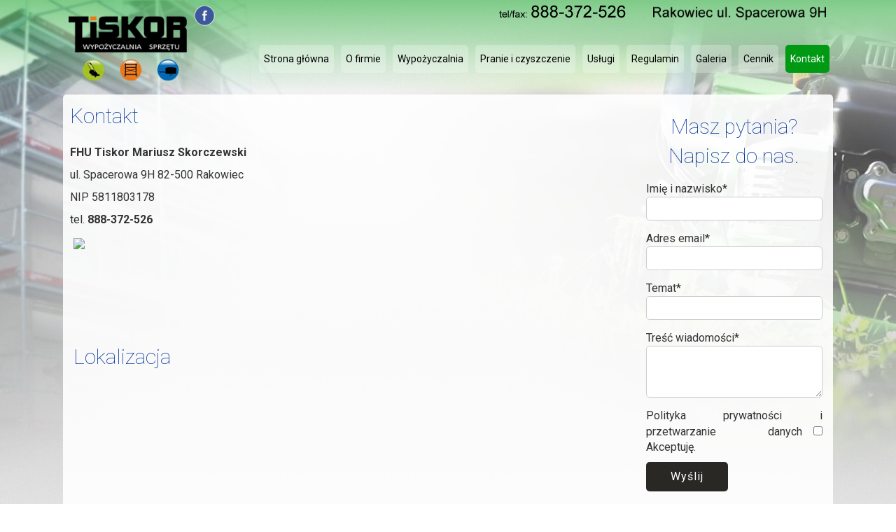

--- FILE ---
content_type: text/html; charset=UTF-8
request_url: http://www.tiskor.pl/kontakt/
body_size: 11728
content:
<!DOCTYPE html>
<html dir="ltr" dir="ltr" lang="pl-PL" prefix="og: https://ogp.me/ns#">
<head>
    <meta charset="UTF-8" />
    <link href="http://www.tiskor.pl/wp-content/themes/tiskor_ok3/images/f0a36d0b29bad07a6e731ee10264cb39_wwwwwwwwwww.png" rel="icon" type="image/x-icon" />
    <link rel="pingback" href="http://www.tiskor.pl/xmlrpc.php" />
    <script>
    var themeHasJQuery = !!window.jQuery;
</script>
<script src="http://www.tiskor.pl/wp-content/themes/tiskor_ok3/jquery.js?ver=1.0.546"></script>
<script>
    window._$ = jQuery.noConflict(themeHasJQuery);
</script>
    <meta name="viewport" content="width=device-width, initial-scale=1.0">
<!--[if lte IE 9]>
<link rel="stylesheet" type="text/css" href="http://www.tiskor.pl/wp-content/themes/tiskor_ok3/layout.ie.css" />
<script src="http://www.tiskor.pl/wp-content/themes/tiskor_ok3/layout.ie.js"></script>
<![endif]-->
<link class="" href='//fonts.googleapis.com/css?family=Roboto:100,100italic,300,300italic,regular,italic,500,500italic,700,700italic,900,900italic&subset=latin-ext' rel='stylesheet' type='text/css'>
<script src="http://www.tiskor.pl/wp-content/themes/tiskor_ok3/layout.core.js"></script>
    
    <title>Kontakt - Tiskor</title>

		<!-- All in One SEO 4.9.3 - aioseo.com -->
	<meta name="description" content="FHU Tiskor Mariusz Skorczewski ul. Spacerowa 9H 82-500 Rakowiec NIP 5811803178 tel. 888-372-526" />
	<meta name="robots" content="max-image-preview:large" />
	<link rel="canonical" href="http://www.tiskor.pl/kontakt/" />
	<meta name="generator" content="All in One SEO (AIOSEO) 4.9.3" />
		<meta property="og:locale" content="pl_PL" />
		<meta property="og:site_name" content="Tiskor - Wypożyczalnia sprzętu Kwidzyn - Rakowiec" />
		<meta property="og:type" content="article" />
		<meta property="og:title" content="Kontakt - Tiskor" />
		<meta property="og:description" content="FHU Tiskor Mariusz Skorczewski ul. Spacerowa 9H 82-500 Rakowiec NIP 5811803178 tel. 888-372-526" />
		<meta property="og:url" content="http://www.tiskor.pl/kontakt/" />
		<meta property="article:published_time" content="2017-01-16T04:06:17+00:00" />
		<meta property="article:modified_time" content="2023-05-08T05:25:52+00:00" />
		<meta name="twitter:card" content="summary_large_image" />
		<meta name="twitter:title" content="Kontakt - Tiskor" />
		<meta name="twitter:description" content="FHU Tiskor Mariusz Skorczewski ul. Spacerowa 9H 82-500 Rakowiec NIP 5811803178 tel. 888-372-526" />
		<script type="application/ld+json" class="aioseo-schema">
			{"@context":"https:\/\/schema.org","@graph":[{"@type":"BreadcrumbList","@id":"http:\/\/www.tiskor.pl\/kontakt\/#breadcrumblist","itemListElement":[{"@type":"ListItem","@id":"http:\/\/www.tiskor.pl#listItem","position":1,"name":"Home","item":"http:\/\/www.tiskor.pl","nextItem":{"@type":"ListItem","@id":"http:\/\/www.tiskor.pl\/kontakt\/#listItem","name":"Kontakt"}},{"@type":"ListItem","@id":"http:\/\/www.tiskor.pl\/kontakt\/#listItem","position":2,"name":"Kontakt","previousItem":{"@type":"ListItem","@id":"http:\/\/www.tiskor.pl#listItem","name":"Home"}}]},{"@type":"Organization","@id":"http:\/\/www.tiskor.pl\/#organization","name":"Tiskor","description":"Wypo\u017cyczalnia sprz\u0119tu Kwidzyn - Rakowiec","url":"http:\/\/www.tiskor.pl\/"},{"@type":"WebPage","@id":"http:\/\/www.tiskor.pl\/kontakt\/#webpage","url":"http:\/\/www.tiskor.pl\/kontakt\/","name":"Kontakt - Tiskor","description":"FHU Tiskor Mariusz Skorczewski ul. Spacerowa 9H 82-500 Rakowiec NIP 5811803178 tel. 888-372-526","inLanguage":"pl-PL","isPartOf":{"@id":"http:\/\/www.tiskor.pl\/#website"},"breadcrumb":{"@id":"http:\/\/www.tiskor.pl\/kontakt\/#breadcrumblist"},"datePublished":"2017-01-16T05:06:17+01:00","dateModified":"2023-05-08T07:25:52+02:00"},{"@type":"WebSite","@id":"http:\/\/www.tiskor.pl\/#website","url":"http:\/\/www.tiskor.pl\/","name":"Tiskor","description":"Wypo\u017cyczalnia sprz\u0119tu Kwidzyn - Rakowiec","inLanguage":"pl-PL","publisher":{"@id":"http:\/\/www.tiskor.pl\/#organization"}}]}
		</script>
		<!-- All in One SEO -->

<link rel="alternate" type="application/rss+xml" title="Tiskor &raquo; Kanał z wpisami" href="http://www.tiskor.pl/feed/" />
<link rel="alternate" type="application/rss+xml" title="Tiskor &raquo; Kanał z komentarzami" href="http://www.tiskor.pl/comments/feed/" />
<link rel="alternate" title="oEmbed (JSON)" type="application/json+oembed" href="http://www.tiskor.pl/wp-json/oembed/1.0/embed?url=http%3A%2F%2Fwww.tiskor.pl%2Fkontakt%2F" />
<link rel="alternate" title="oEmbed (XML)" type="text/xml+oembed" href="http://www.tiskor.pl/wp-json/oembed/1.0/embed?url=http%3A%2F%2Fwww.tiskor.pl%2Fkontakt%2F&#038;format=xml" />
<style id='wp-img-auto-sizes-contain-inline-css' type='text/css'>
img:is([sizes=auto i],[sizes^="auto," i]){contain-intrinsic-size:3000px 1500px}
/*# sourceURL=wp-img-auto-sizes-contain-inline-css */
</style>
<link rel='stylesheet' id='bxslider-css-css' href='http://www.tiskor.pl/wp-content/plugins/kiwi-logo-carousel/third-party/jquery.bxslider/jquery.bxslider.css?ver=6.9' type='text/css' media='' />
<link rel='stylesheet' id='kiwi-logo-carousel-styles-css' href='http://www.tiskor.pl/wp-content/plugins/kiwi-logo-carousel/custom-styles.css?ver=6.9' type='text/css' media='' />
<style id='wp-emoji-styles-inline-css' type='text/css'>

	img.wp-smiley, img.emoji {
		display: inline !important;
		border: none !important;
		box-shadow: none !important;
		height: 1em !important;
		width: 1em !important;
		margin: 0 0.07em !important;
		vertical-align: -0.1em !important;
		background: none !important;
		padding: 0 !important;
	}
/*# sourceURL=wp-emoji-styles-inline-css */
</style>
<style id='wp-block-library-inline-css' type='text/css'>
:root{--wp-block-synced-color:#7a00df;--wp-block-synced-color--rgb:122,0,223;--wp-bound-block-color:var(--wp-block-synced-color);--wp-editor-canvas-background:#ddd;--wp-admin-theme-color:#007cba;--wp-admin-theme-color--rgb:0,124,186;--wp-admin-theme-color-darker-10:#006ba1;--wp-admin-theme-color-darker-10--rgb:0,107,160.5;--wp-admin-theme-color-darker-20:#005a87;--wp-admin-theme-color-darker-20--rgb:0,90,135;--wp-admin-border-width-focus:2px}@media (min-resolution:192dpi){:root{--wp-admin-border-width-focus:1.5px}}.wp-element-button{cursor:pointer}:root .has-very-light-gray-background-color{background-color:#eee}:root .has-very-dark-gray-background-color{background-color:#313131}:root .has-very-light-gray-color{color:#eee}:root .has-very-dark-gray-color{color:#313131}:root .has-vivid-green-cyan-to-vivid-cyan-blue-gradient-background{background:linear-gradient(135deg,#00d084,#0693e3)}:root .has-purple-crush-gradient-background{background:linear-gradient(135deg,#34e2e4,#4721fb 50%,#ab1dfe)}:root .has-hazy-dawn-gradient-background{background:linear-gradient(135deg,#faaca8,#dad0ec)}:root .has-subdued-olive-gradient-background{background:linear-gradient(135deg,#fafae1,#67a671)}:root .has-atomic-cream-gradient-background{background:linear-gradient(135deg,#fdd79a,#004a59)}:root .has-nightshade-gradient-background{background:linear-gradient(135deg,#330968,#31cdcf)}:root .has-midnight-gradient-background{background:linear-gradient(135deg,#020381,#2874fc)}:root{--wp--preset--font-size--normal:16px;--wp--preset--font-size--huge:42px}.has-regular-font-size{font-size:1em}.has-larger-font-size{font-size:2.625em}.has-normal-font-size{font-size:var(--wp--preset--font-size--normal)}.has-huge-font-size{font-size:var(--wp--preset--font-size--huge)}.has-text-align-center{text-align:center}.has-text-align-left{text-align:left}.has-text-align-right{text-align:right}.has-fit-text{white-space:nowrap!important}#end-resizable-editor-section{display:none}.aligncenter{clear:both}.items-justified-left{justify-content:flex-start}.items-justified-center{justify-content:center}.items-justified-right{justify-content:flex-end}.items-justified-space-between{justify-content:space-between}.screen-reader-text{border:0;clip-path:inset(50%);height:1px;margin:-1px;overflow:hidden;padding:0;position:absolute;width:1px;word-wrap:normal!important}.screen-reader-text:focus{background-color:#ddd;clip-path:none;color:#444;display:block;font-size:1em;height:auto;left:5px;line-height:normal;padding:15px 23px 14px;text-decoration:none;top:5px;width:auto;z-index:100000}html :where(.has-border-color){border-style:solid}html :where([style*=border-top-color]){border-top-style:solid}html :where([style*=border-right-color]){border-right-style:solid}html :where([style*=border-bottom-color]){border-bottom-style:solid}html :where([style*=border-left-color]){border-left-style:solid}html :where([style*=border-width]){border-style:solid}html :where([style*=border-top-width]){border-top-style:solid}html :where([style*=border-right-width]){border-right-style:solid}html :where([style*=border-bottom-width]){border-bottom-style:solid}html :where([style*=border-left-width]){border-left-style:solid}html :where(img[class*=wp-image-]){height:auto;max-width:100%}:where(figure){margin:0 0 1em}html :where(.is-position-sticky){--wp-admin--admin-bar--position-offset:var(--wp-admin--admin-bar--height,0px)}@media screen and (max-width:600px){html :where(.is-position-sticky){--wp-admin--admin-bar--position-offset:0px}}

/*# sourceURL=wp-block-library-inline-css */
</style><style id='global-styles-inline-css' type='text/css'>
:root{--wp--preset--aspect-ratio--square: 1;--wp--preset--aspect-ratio--4-3: 4/3;--wp--preset--aspect-ratio--3-4: 3/4;--wp--preset--aspect-ratio--3-2: 3/2;--wp--preset--aspect-ratio--2-3: 2/3;--wp--preset--aspect-ratio--16-9: 16/9;--wp--preset--aspect-ratio--9-16: 9/16;--wp--preset--color--black: #000000;--wp--preset--color--cyan-bluish-gray: #abb8c3;--wp--preset--color--white: #ffffff;--wp--preset--color--pale-pink: #f78da7;--wp--preset--color--vivid-red: #cf2e2e;--wp--preset--color--luminous-vivid-orange: #ff6900;--wp--preset--color--luminous-vivid-amber: #fcb900;--wp--preset--color--light-green-cyan: #7bdcb5;--wp--preset--color--vivid-green-cyan: #00d084;--wp--preset--color--pale-cyan-blue: #8ed1fc;--wp--preset--color--vivid-cyan-blue: #0693e3;--wp--preset--color--vivid-purple: #9b51e0;--wp--preset--gradient--vivid-cyan-blue-to-vivid-purple: linear-gradient(135deg,rgb(6,147,227) 0%,rgb(155,81,224) 100%);--wp--preset--gradient--light-green-cyan-to-vivid-green-cyan: linear-gradient(135deg,rgb(122,220,180) 0%,rgb(0,208,130) 100%);--wp--preset--gradient--luminous-vivid-amber-to-luminous-vivid-orange: linear-gradient(135deg,rgb(252,185,0) 0%,rgb(255,105,0) 100%);--wp--preset--gradient--luminous-vivid-orange-to-vivid-red: linear-gradient(135deg,rgb(255,105,0) 0%,rgb(207,46,46) 100%);--wp--preset--gradient--very-light-gray-to-cyan-bluish-gray: linear-gradient(135deg,rgb(238,238,238) 0%,rgb(169,184,195) 100%);--wp--preset--gradient--cool-to-warm-spectrum: linear-gradient(135deg,rgb(74,234,220) 0%,rgb(151,120,209) 20%,rgb(207,42,186) 40%,rgb(238,44,130) 60%,rgb(251,105,98) 80%,rgb(254,248,76) 100%);--wp--preset--gradient--blush-light-purple: linear-gradient(135deg,rgb(255,206,236) 0%,rgb(152,150,240) 100%);--wp--preset--gradient--blush-bordeaux: linear-gradient(135deg,rgb(254,205,165) 0%,rgb(254,45,45) 50%,rgb(107,0,62) 100%);--wp--preset--gradient--luminous-dusk: linear-gradient(135deg,rgb(255,203,112) 0%,rgb(199,81,192) 50%,rgb(65,88,208) 100%);--wp--preset--gradient--pale-ocean: linear-gradient(135deg,rgb(255,245,203) 0%,rgb(182,227,212) 50%,rgb(51,167,181) 100%);--wp--preset--gradient--electric-grass: linear-gradient(135deg,rgb(202,248,128) 0%,rgb(113,206,126) 100%);--wp--preset--gradient--midnight: linear-gradient(135deg,rgb(2,3,129) 0%,rgb(40,116,252) 100%);--wp--preset--font-size--small: 13px;--wp--preset--font-size--medium: 20px;--wp--preset--font-size--large: 36px;--wp--preset--font-size--x-large: 42px;--wp--preset--spacing--20: 0.44rem;--wp--preset--spacing--30: 0.67rem;--wp--preset--spacing--40: 1rem;--wp--preset--spacing--50: 1.5rem;--wp--preset--spacing--60: 2.25rem;--wp--preset--spacing--70: 3.38rem;--wp--preset--spacing--80: 5.06rem;--wp--preset--shadow--natural: 6px 6px 9px rgba(0, 0, 0, 0.2);--wp--preset--shadow--deep: 12px 12px 50px rgba(0, 0, 0, 0.4);--wp--preset--shadow--sharp: 6px 6px 0px rgba(0, 0, 0, 0.2);--wp--preset--shadow--outlined: 6px 6px 0px -3px rgb(255, 255, 255), 6px 6px rgb(0, 0, 0);--wp--preset--shadow--crisp: 6px 6px 0px rgb(0, 0, 0);}:where(.is-layout-flex){gap: 0.5em;}:where(.is-layout-grid){gap: 0.5em;}body .is-layout-flex{display: flex;}.is-layout-flex{flex-wrap: wrap;align-items: center;}.is-layout-flex > :is(*, div){margin: 0;}body .is-layout-grid{display: grid;}.is-layout-grid > :is(*, div){margin: 0;}:where(.wp-block-columns.is-layout-flex){gap: 2em;}:where(.wp-block-columns.is-layout-grid){gap: 2em;}:where(.wp-block-post-template.is-layout-flex){gap: 1.25em;}:where(.wp-block-post-template.is-layout-grid){gap: 1.25em;}.has-black-color{color: var(--wp--preset--color--black) !important;}.has-cyan-bluish-gray-color{color: var(--wp--preset--color--cyan-bluish-gray) !important;}.has-white-color{color: var(--wp--preset--color--white) !important;}.has-pale-pink-color{color: var(--wp--preset--color--pale-pink) !important;}.has-vivid-red-color{color: var(--wp--preset--color--vivid-red) !important;}.has-luminous-vivid-orange-color{color: var(--wp--preset--color--luminous-vivid-orange) !important;}.has-luminous-vivid-amber-color{color: var(--wp--preset--color--luminous-vivid-amber) !important;}.has-light-green-cyan-color{color: var(--wp--preset--color--light-green-cyan) !important;}.has-vivid-green-cyan-color{color: var(--wp--preset--color--vivid-green-cyan) !important;}.has-pale-cyan-blue-color{color: var(--wp--preset--color--pale-cyan-blue) !important;}.has-vivid-cyan-blue-color{color: var(--wp--preset--color--vivid-cyan-blue) !important;}.has-vivid-purple-color{color: var(--wp--preset--color--vivid-purple) !important;}.has-black-background-color{background-color: var(--wp--preset--color--black) !important;}.has-cyan-bluish-gray-background-color{background-color: var(--wp--preset--color--cyan-bluish-gray) !important;}.has-white-background-color{background-color: var(--wp--preset--color--white) !important;}.has-pale-pink-background-color{background-color: var(--wp--preset--color--pale-pink) !important;}.has-vivid-red-background-color{background-color: var(--wp--preset--color--vivid-red) !important;}.has-luminous-vivid-orange-background-color{background-color: var(--wp--preset--color--luminous-vivid-orange) !important;}.has-luminous-vivid-amber-background-color{background-color: var(--wp--preset--color--luminous-vivid-amber) !important;}.has-light-green-cyan-background-color{background-color: var(--wp--preset--color--light-green-cyan) !important;}.has-vivid-green-cyan-background-color{background-color: var(--wp--preset--color--vivid-green-cyan) !important;}.has-pale-cyan-blue-background-color{background-color: var(--wp--preset--color--pale-cyan-blue) !important;}.has-vivid-cyan-blue-background-color{background-color: var(--wp--preset--color--vivid-cyan-blue) !important;}.has-vivid-purple-background-color{background-color: var(--wp--preset--color--vivid-purple) !important;}.has-black-border-color{border-color: var(--wp--preset--color--black) !important;}.has-cyan-bluish-gray-border-color{border-color: var(--wp--preset--color--cyan-bluish-gray) !important;}.has-white-border-color{border-color: var(--wp--preset--color--white) !important;}.has-pale-pink-border-color{border-color: var(--wp--preset--color--pale-pink) !important;}.has-vivid-red-border-color{border-color: var(--wp--preset--color--vivid-red) !important;}.has-luminous-vivid-orange-border-color{border-color: var(--wp--preset--color--luminous-vivid-orange) !important;}.has-luminous-vivid-amber-border-color{border-color: var(--wp--preset--color--luminous-vivid-amber) !important;}.has-light-green-cyan-border-color{border-color: var(--wp--preset--color--light-green-cyan) !important;}.has-vivid-green-cyan-border-color{border-color: var(--wp--preset--color--vivid-green-cyan) !important;}.has-pale-cyan-blue-border-color{border-color: var(--wp--preset--color--pale-cyan-blue) !important;}.has-vivid-cyan-blue-border-color{border-color: var(--wp--preset--color--vivid-cyan-blue) !important;}.has-vivid-purple-border-color{border-color: var(--wp--preset--color--vivid-purple) !important;}.has-vivid-cyan-blue-to-vivid-purple-gradient-background{background: var(--wp--preset--gradient--vivid-cyan-blue-to-vivid-purple) !important;}.has-light-green-cyan-to-vivid-green-cyan-gradient-background{background: var(--wp--preset--gradient--light-green-cyan-to-vivid-green-cyan) !important;}.has-luminous-vivid-amber-to-luminous-vivid-orange-gradient-background{background: var(--wp--preset--gradient--luminous-vivid-amber-to-luminous-vivid-orange) !important;}.has-luminous-vivid-orange-to-vivid-red-gradient-background{background: var(--wp--preset--gradient--luminous-vivid-orange-to-vivid-red) !important;}.has-very-light-gray-to-cyan-bluish-gray-gradient-background{background: var(--wp--preset--gradient--very-light-gray-to-cyan-bluish-gray) !important;}.has-cool-to-warm-spectrum-gradient-background{background: var(--wp--preset--gradient--cool-to-warm-spectrum) !important;}.has-blush-light-purple-gradient-background{background: var(--wp--preset--gradient--blush-light-purple) !important;}.has-blush-bordeaux-gradient-background{background: var(--wp--preset--gradient--blush-bordeaux) !important;}.has-luminous-dusk-gradient-background{background: var(--wp--preset--gradient--luminous-dusk) !important;}.has-pale-ocean-gradient-background{background: var(--wp--preset--gradient--pale-ocean) !important;}.has-electric-grass-gradient-background{background: var(--wp--preset--gradient--electric-grass) !important;}.has-midnight-gradient-background{background: var(--wp--preset--gradient--midnight) !important;}.has-small-font-size{font-size: var(--wp--preset--font-size--small) !important;}.has-medium-font-size{font-size: var(--wp--preset--font-size--medium) !important;}.has-large-font-size{font-size: var(--wp--preset--font-size--large) !important;}.has-x-large-font-size{font-size: var(--wp--preset--font-size--x-large) !important;}
/*# sourceURL=global-styles-inline-css */
</style>

<style id='classic-theme-styles-inline-css' type='text/css'>
/*! This file is auto-generated */
.wp-block-button__link{color:#fff;background-color:#32373c;border-radius:9999px;box-shadow:none;text-decoration:none;padding:calc(.667em + 2px) calc(1.333em + 2px);font-size:1.125em}.wp-block-file__button{background:#32373c;color:#fff;text-decoration:none}
/*# sourceURL=/wp-includes/css/classic-themes.min.css */
</style>
<link rel='stylesheet' id='contact-form-7-css' href='http://www.tiskor.pl/wp-content/plugins/contact-form-7/includes/css/styles.css?ver=6.1.4' type='text/css' media='all' />
<link rel='stylesheet' id='magic-liquidizer-table-style-css' href='http://www.tiskor.pl/wp-content/plugins/magic-liquidizer-responsive-table/idcss/ml-responsive-table.css?ver=2.0.3' type='text/css' media='all' />
<link rel='stylesheet' id='eeb-css-frontend-css' href='http://www.tiskor.pl/wp-content/plugins/email-encoder-bundle/assets/css/style.css?ver=54d4eedc552c499c4a8d6b89c23d3df1' type='text/css' media='all' />
<link rel='stylesheet' id='theme-bootstrap-css' href='//www.tiskor.pl/wp-content/themes/tiskor_ok3/bootstrap.min.css?ver=1.0.546' type='text/css' media='all' />
<link rel='stylesheet' id='theme-style-css' href='//www.tiskor.pl/wp-content/themes/tiskor_ok3/style.min.css?ver=1.0.546' type='text/css' media='all' />
<script type="text/javascript" src="http://www.tiskor.pl/wp-includes/js/jquery/jquery.min.js?ver=3.7.1" id="jquery-core-js"></script>
<script type="text/javascript" src="http://www.tiskor.pl/wp-includes/js/jquery/jquery-migrate.min.js?ver=3.4.1" id="jquery-migrate-js"></script>
<script type="text/javascript" src="http://www.tiskor.pl/wp-content/plugins/magic-liquidizer-responsive-table/idjs/ml.responsive.table.min.js?ver=2.0.3" id="magic-liquidizer-table-js"></script>
<script type="text/javascript" src="http://www.tiskor.pl/wp-content/plugins/email-encoder-bundle/assets/js/custom.js?ver=2c542c9989f589cd5318f5cef6a9ecd7" id="eeb-js-frontend-js"></script>
<script type="text/javascript" src="//www.tiskor.pl/wp-content/themes/tiskor_ok3/bootstrap.min.js?ver=1.0.546" id="theme-bootstrap-js"></script>
<script type="text/javascript" src="//www.tiskor.pl/wp-content/themes/tiskor_ok3/script.js?ver=1.0.546" id="theme-script-js"></script>
<link rel="https://api.w.org/" href="http://www.tiskor.pl/wp-json/" /><link rel="alternate" title="JSON" type="application/json" href="http://www.tiskor.pl/wp-json/wp/v2/pages/30" /><link rel="EditURI" type="application/rsd+xml" title="RSD" href="http://www.tiskor.pl/xmlrpc.php?rsd" />
<link rel='shortlink' href='http://www.tiskor.pl/?p=30' />
<script>
            (function (i, s, o, g, r, a, m) {
                i['GoogleAnalyticsObject'] = r;
                i[r] = i[r] || function () {
                    (i[r].q = i[r].q || []).push(arguments)
                }, i[r].l = 1 * new Date();
                a = s.createElement(o), m = s.getElementsByTagName(o)[0];
                a.async = 1;
                a.src = g;
                m.parentNode.insertBefore(a, m)
            })(window, document, 'script', 'https://www.google-analytics.com/analytics.js', 'ga');
            ga('create', 'UA-90722635-1', 'auto');
            ga('send', 'pageview');
         </script><script>window.wpJQuery = window.jQuery;</script>
<!-- WordPress Facebook Integration Begin -->
<!-- Facebook Pixel Code -->
<script>
!function(f,b,e,v,n,t,s){if(f.fbq)return;n=f.fbq=function(){n.callMethod?
n.callMethod.apply(n,arguments):n.queue.push(arguments)};if(!f._fbq)f._fbq=n;
n.push=n;n.loaded=!0;n.version='2.0';n.queue=[];t=b.createElement(e);t.async=!0;
t.src=v;s=b.getElementsByTagName(e)[0];s.parentNode.insertBefore(t,s)}(window,
document,'script','https://connect.facebook.net/en_US/fbevents.js');
fbq('init', '134068880740673', {}, {
    "agent": "wordpress-6.9-1.7.5"
});

fbq('track', 'PageView', {
    "source": "wordpress",
    "version": "6.9",
    "pluginVersion": "1.7.5"
});

<!-- Support AJAX add to cart -->
if(typeof jQuery != 'undefined') {
  jQuery(document).ready(function($){
    jQuery('body').on('added_to_cart', function(event) {

      // Ajax action.
      $.get('?wc-ajax=fb_inject_add_to_cart_event', function(data) {
        $('head').append(data);
      });

    });
  });
}
<!-- End Support AJAX add to cart -->

</script>
<!-- DO NOT MODIFY -->
<!-- End Facebook Pixel Code -->
<!-- WordPress Facebook Integration end -->
      
<!-- Facebook Pixel Code -->
<noscript>
<img height="1" width="1" style="display:none"
src="https://www.facebook.com/tr?id=134068880740673&ev=PageView&noscript=1"/>
</noscript>
<!-- DO NOT MODIFY -->
<!-- End Facebook Pixel Code -->
        
</head>
<body class="wp-singular page-template-default page page-id-30 wp-theme-tiskor_ok3  hfeed bootstrap bd-body-7 bd-pagebackground-30 bd-margins">
<header class=" bd-headerarea-1 bd-margins">
        <section class=" bd-section-3 bd-tagstyles" id="section3" data-section-title="">
    <div class="bd-container-inner bd-margins clearfix">
        <div class=" bd-layoutbox-3 bd-no-margins clearfix">
    <div class="bd-container-inner">
        
<a class=" bd-logo-2" href="http://www.tiskor.pl/">
<img class=" bd-imagestyles" src="http://www.tiskor.pl/wp-content/themes/tiskor_ok3/images/72bfb28f86617da4bac4ec00cf183c89_logo_html.png" alt="Tiskor">
</a>
	
		    
    <nav class=" bd-hmenu-1 hidden-xs"  data-responsive-menu="true" data-responsive-levels="expand on click" data-responsive-type="" data-offcanvas-delay="0ms" data-offcanvas-duration="700ms" data-offcanvas-timing-function="ease">
        
            <div class=" bd-menuoverlay-25 bd-menu-overlay"></div>
            <div class=" bd-responsivemenu-11 collapse-button">
    <div class="bd-container-inner">
        <div class="bd-menuitem-4 ">
            <a  data-toggle="collapse"
                data-target=".bd-hmenu-1 .collapse-button + .navbar-collapse"
                href="#" onclick="return false;">
                    <span>Menu</span>
            </a>
        </div>
    </div>
</div>
            <div class="navbar-collapse collapse ">
        
        <div class=" bd-horizontalmenu-58 clearfix">
            <div class="bd-container-inner">
            
            
<ul class=" bd-menu-51 nav nav-pills nav-justified">
    <li class=" bd-menuitem-31 bd-toplevel-item ">
    <a class=" "  href="http://www.tiskor.pl/">
        <span>
            Strona główna        </span>
    </a>    </li>
    
<li class=" bd-menuitem-31 bd-toplevel-item ">
    <a class=" "  href="http://www.tiskor.pl/o-firmie/">
        <span>
            O firmie        </span>
    </a>    </li>
    
<li class=" bd-menuitem-31 bd-toplevel-item  bd-submenu-icon-only">
    <a class=" "  href="#">
        <span>
            Wypożyczalnia        </span>
    </a>    
    <div class="bd-menu-34-popup ">
            <ul class="bd-menu-34  bd-no-margins  ">
        
            <li class=" bd-menuitem-32  bd-sub-item">
    
            <a class=" "  href="http://www.tiskor.pl/rusztowania/">
                <span>
                    Rusztowania                </span>
            </a>
            </li>
    
    
    
            <li class=" bd-menuitem-32  bd-sub-item">
    
            <a class=" "  href="http://www.tiskor.pl/przyczepki/">
                <span>
                    Przyczepki                </span>
            </a>
            </li>
    
    
    
            <li class=" bd-menuitem-32  bd-sub-item">
    
            <a class=" "  href="http://www.tiskor.pl/narzedzia-ogrodnicze/">
                <span>
                    Narzędzia ogrodnicze                </span>
            </a>
            </li>
    
    
    
            <li class=" bd-menuitem-32  bd-sub-item">
    
            <a class=" "  href="http://www.tiskor.pl/maszyny-i-narzedzia-budowlane/">
                <span>
                    Maszyny i narzędzia budowlane                </span>
            </a>
            </li>
    
    
    
            <li class=" bd-menuitem-32  bd-sub-item">
    
            <a class=" "  href="http://www.tiskor.pl/inne-narzedzia/">
                <span>
                    Inne narzędzia                </span>
            </a>
            </li>
    
    
    
            <li class=" bd-menuitem-32  bd-sub-item">
    
            <a class=" "  href="http://www.tiskor.pl/cennik/">
                <span>
                    Cennik                </span>
            </a>
            </li>
    
    
    
            <li class=" bd-menuitem-32  bd-sub-item">
    
            <a class=" "  href="http://www.tiskor.pl/promocje/">
                <span>
                    Promocje                </span>
            </a>
            </li>
    
    
            </ul>
        </div>
    
    </li>
    
<li class=" bd-menuitem-31 bd-toplevel-item ">
    <a class=" "  href="http://www.tiskor.pl/pranie-i-czyszczenie/">
        <span>
            Pranie i czyszczenie        </span>
    </a>    </li>
    
<li class=" bd-menuitem-31 bd-toplevel-item  bd-submenu-icon-only">
    <a class=" "  href="#">
        <span>
            Usługi        </span>
    </a>    
    <div class="bd-menu-34-popup ">
            <ul class="bd-menu-34  bd-no-margins  ">
        
            <li class=" bd-menuitem-32  bd-sub-item">
    
            <a class=" "  href="http://www.tiskor.pl/montaz-rusztowan/">
                <span>
                    Montaż rusztowań                </span>
            </a>
            </li>
    
    
            </ul>
        </div>
    
    </li>
    
<li class=" bd-menuitem-31 bd-toplevel-item ">
    <a class=" "  href="http://www.tiskor.pl/regulamin/">
        <span>
            Regulamin        </span>
    </a>    </li>
    
<li class=" bd-menuitem-31 bd-toplevel-item  bd-submenu-icon-only">
    <a class=" "  href="http://www.tiskor.pl/galeria/">
        <span>
            Galeria        </span>
    </a>    
    <div class="bd-menu-34-popup ">
            <ul class="bd-menu-34  bd-no-margins  ">
        
            <li class=" bd-menuitem-32  bd-sub-item">
    
            <a class=" "  href="http://www.tiskor.pl/galeria-ogrodnicze/">
                <span>
                    Galeria ogrodnicze                </span>
            </a>
            </li>
    
    
            </ul>
        </div>
    
    </li>
    
<li class=" bd-menuitem-31 bd-toplevel-item ">
    <a class=" "  href="http://www.tiskor.pl/cennik/">
        <span>
            Cennik        </span>
    </a>    </li>
    
<li class=" bd-menuitem-31 bd-toplevel-item ">
    <a class=" active"  href="http://www.tiskor.pl/kontakt/">
        <span>
            Kontakt        </span>
    </a>    </li>
    
</ul>            
            </div>
        </div>
        

        <div class="bd-menu-close-icon">
    <a href="#" class="bd-icon  bd-icon-33"></a>
</div>

        
            </div>
    </nav>
    
	
		<a class="bd-imagelink-3 hidden-sm hidden-xs  bd-own-margins "  href="http://www.tiskor.pl/kontakt/">
<img class=" bd-imagestyles" src="http://www.tiskor.pl/wp-content/themes/tiskor_ok3/images/6d4933ab0c261cd54562e9ea0941f6da_godziny.png">
</a>
	
		<a class="bd-imagelink-7  bd-own-margins "  href="tel:888372526">
<img class=" bd-imagestyles" src="http://www.tiskor.pl/wp-content/themes/tiskor_ok3/images/22450deee00b0c01910b77ca2c903638_telefon.png">
</a>
	
		<a class="bd-imagelink-5  bd-own-margins "  href="https://www.facebook.com/tiskor.rakowiec/"
 target="_blank">
<img class=" bd-imagestyles" src="http://www.tiskor.pl/wp-content/themes/tiskor_ok3/images/353b82329b5d7af2cbb06e2260b3dc93_fb.png">
</a>
    </div>
</div>
    </div>
</section>
</header>
	
		    <div class="bd-containereffect-16 container-effect container ">
    <nav class=" bd-hmenu-6 hidden-md hidden-sm hidden-lg "  data-responsive-menu="true" data-responsive-levels="expand on click" data-responsive-type="" data-offcanvas-delay="0ms" data-offcanvas-duration="700ms" data-offcanvas-timing-function="ease">
        
            <div class=" bd-menuoverlay-51 bd-menu-overlay"></div>
            <div class=" bd-responsivemenu-5 collapse-button">
    <div class="bd-container-inner">
        <div class="bd-menuitem-48 ">
            <a  data-toggle="collapse"
                data-target=".bd-hmenu-6 .collapse-button + .navbar-collapse"
                href="#" onclick="return false;">
                    <span></span>
            </a>
        </div>
    </div>
</div>
            <div class="navbar-collapse collapse ">
        
        <div class=" bd-horizontalmenu-7 clearfix">
            <div class="bd-container-inner">
            
            
<ul class=" bd-menu-14 nav nav-pills nav-center">
    <li class=" bd-menuitem-41 bd-toplevel-item ">
    <a class=" "  href="http://www.tiskor.pl/">
        <span>
            Strona główna        </span>
    </a>    </li>
    
<li class=" bd-menuitem-41 bd-toplevel-item ">
    <a class=" "  href="http://www.tiskor.pl/o-firmie/">
        <span>
            O firmie        </span>
    </a>    </li>
    
<li class=" bd-menuitem-41 bd-toplevel-item  bd-submenu-icon-only">
    <a class=" "  href="#">
        <span>
            Wypożyczalnia        </span>
    </a>    
    <div class="bd-menu-15-popup ">
            <ul class="bd-menu-15 bd-no-margins  ">
        
            <li class=" bd-menuitem-42  bd-sub-item">
    
            <a class=" "  href="http://www.tiskor.pl/rusztowania/">
                <span>
                    Rusztowania                </span>
            </a>
            </li>
    
    
    
            <li class=" bd-menuitem-42  bd-sub-item">
    
            <a class=" "  href="http://www.tiskor.pl/przyczepki/">
                <span>
                    Przyczepki                </span>
            </a>
            </li>
    
    
    
            <li class=" bd-menuitem-42  bd-sub-item">
    
            <a class=" "  href="http://www.tiskor.pl/narzedzia-ogrodnicze/">
                <span>
                    Narzędzia ogrodnicze                </span>
            </a>
            </li>
    
    
    
            <li class=" bd-menuitem-42  bd-sub-item">
    
            <a class=" "  href="http://www.tiskor.pl/maszyny-i-narzedzia-budowlane/">
                <span>
                    Maszyny i narzędzia budowlane                </span>
            </a>
            </li>
    
    
    
            <li class=" bd-menuitem-42  bd-sub-item">
    
            <a class=" "  href="http://www.tiskor.pl/inne-narzedzia/">
                <span>
                    Inne narzędzia                </span>
            </a>
            </li>
    
    
    
            <li class=" bd-menuitem-42  bd-sub-item">
    
            <a class=" "  href="http://www.tiskor.pl/cennik/">
                <span>
                    Cennik                </span>
            </a>
            </li>
    
    
    
            <li class=" bd-menuitem-42  bd-sub-item">
    
            <a class=" "  href="http://www.tiskor.pl/promocje/">
                <span>
                    Promocje                </span>
            </a>
            </li>
    
    
            </ul>
        </div>
    
    </li>
    
<li class=" bd-menuitem-41 bd-toplevel-item ">
    <a class=" "  href="http://www.tiskor.pl/pranie-i-czyszczenie/">
        <span>
            Pranie i czyszczenie        </span>
    </a>    </li>
    
<li class=" bd-menuitem-41 bd-toplevel-item  bd-submenu-icon-only">
    <a class=" "  href="#">
        <span>
            Usługi        </span>
    </a>    
    <div class="bd-menu-15-popup ">
            <ul class="bd-menu-15 bd-no-margins  ">
        
            <li class=" bd-menuitem-42  bd-sub-item">
    
            <a class=" "  href="http://www.tiskor.pl/montaz-rusztowan/">
                <span>
                    Montaż rusztowań                </span>
            </a>
            </li>
    
    
            </ul>
        </div>
    
    </li>
    
<li class=" bd-menuitem-41 bd-toplevel-item ">
    <a class=" "  href="http://www.tiskor.pl/regulamin/">
        <span>
            Regulamin        </span>
    </a>    </li>
    
<li class=" bd-menuitem-41 bd-toplevel-item  bd-submenu-icon-only">
    <a class=" "  href="http://www.tiskor.pl/galeria/">
        <span>
            Galeria        </span>
    </a>    
    <div class="bd-menu-15-popup ">
            <ul class="bd-menu-15 bd-no-margins  ">
        
            <li class=" bd-menuitem-42  bd-sub-item">
    
            <a class=" "  href="http://www.tiskor.pl/galeria-ogrodnicze/">
                <span>
                    Galeria ogrodnicze                </span>
            </a>
            </li>
    
    
            </ul>
        </div>
    
    </li>
    
<li class=" bd-menuitem-41 bd-toplevel-item ">
    <a class=" "  href="http://www.tiskor.pl/cennik/">
        <span>
            Cennik        </span>
    </a>    </li>
    
<li class=" bd-menuitem-41 bd-toplevel-item ">
    <a class=" active"  href="http://www.tiskor.pl/kontakt/">
        <span>
            Kontakt        </span>
    </a>    </li>
    
</ul>            
            </div>
        </div>
        

        <div class="bd-menu-close-icon">
    <a href="#" class="bd-icon  bd-icon-53"></a>
</div>

        
            </div>
    </nav>
    </div>
	
		<div class="bd-containereffect-11 container-effect container ">
<div class=" bd-stretchtobottom-2 bd-stretch-to-bottom" data-control-selector=".bd-contentlayout-7">
<div class="bd-contentlayout-7   bd-sheetstyles  bd-no-margins bd-margins" >
    <div class="bd-container-inner">

        <div class="bd-flex-vertical bd-stretch-inner bd-contentlayout-offset">
            
            <div class="bd-flex-horizontal bd-flex-wide bd-no-margins">
                
                <div class="bd-flex-vertical bd-flex-wide bd-no-margins">
                    

                    <div class=" bd-layoutitemsbox-21 bd-flex-wide bd-no-margins">
    <div class=" bd-content-12">
    
            <div class=" bd-blog-3">
        <div class="bd-container-inner">
        
                    
        <div class=" bd-grid-6 bd-margins">
            <div class="container-fluid">
                <div class="separated-grid row">
                        
                        <div class="separated-item-21 col-md-12 ">
                        
                            <div class="bd-griditem-21">
                                <article id="post-30" class=" bd-article-4 clearfix hentry post-30 page type-page status-publish hentry">
    	
		    <h2 class="entry-title  bd-postheader-4">
        Kontakt    </h2>
	
		<div class=" bd-postcontent-3 bd-tagstyles bd-custom-image entry-content bd-contentlayout-offset" >
    <p style="text-align: justify;"><span style="color: #333333;"><strong>FHU Tiskor Mariusz Skorczewski</strong></span></p>
<p style="text-align: justify;"><span style="color: #333333;">ul. Spacerowa 9H 82-500 Rakowiec</span></p>
<p>NIP 5811803178</p>
<p style="text-align: justify;"><span style="color: #333333;">tel. <strong>888-372-526</strong></span></p>
<p><a target="_blank" href="https://wizytowka.rzetelnafirma.pl/7S54H8W0" rel="noopener"><img decoding="async" src="https://aktywnybaner.rzetelnafirma.pl/ActiveBanner/GetActiveBannerImage/13/7S54H8W0" style="border:none;"></a></p>
</div>
</article>
                                                                    <div class=" bd-comments-3" id="comments">
	<div class="bd-container-inner">
		</div>
</div>                                                            </div>
                        </div>
                </div>
            </div>
        </div>
        
        </div>
    </div>
</div>
</div>

                    
 
                                    <aside class="bd-sidebararea-2-column  bd-flex-vertical bd-flex-fixed">
                    <div class="bd-sidebararea-2 bd-flex-wide  bd-margins">
                        
                        <div  class=" bd-sidebar-11 clearfix" data-position="Area-3"><div class=" bd-block-13 bd-own-margins widget widget_text" id="text-2" data-block-id="text-2">
        
    <div class=" bd-blockheader bd-tagstyles">
        <h4>Lokalizacja</h4>
    </div>
    
    <div class=" bd-blockcontent bd-tagstyles ">
			<div class="textwidget"><p><iframe src="https://www.google.com/maps/embed?pb=!1m18!1m12!1m3!1d2360.1129333596587!2d19.034789015964243!3d53.73406335329959!2m3!1f0!2f0!3f0!3m2!1i1024!2i768!4f13.1!3m3!1m2!1s0x4702b3da3c1734a7%3A0x14c130b1a3fb6565!2sTISKOR!5e0!3m2!1spl!2spl!4v1553012080426" width="100%" frameborder="0" style="border:0" allowfullscreen></iframe></p>
</div>
		</div>
</div></div>                        
                    </div>
                </aside>
                                    </div>
                
 
                                    <aside class="bd-sidebararea-1-column bd-no-margins  bd-flex-vertical bd-flex-fixed">
                    <div class="bd-sidebararea-1 bd-no-margins bd-flex-wide  bd-contentlayout-offset">
                        
                        <div  class=" bd-secondarywidgetarea-9 clearfix" data-position="secondary"><div class=" bd-block-9 bd-own-margins widget widget_text" id="text-3" data-block-id="text-3">
        
    <div class=" bd-blockheader bd-tagstyles">
        <h4>Masz pytania? Napisz do nas.</h4>
    </div>
    
    <div class=" bd-blockcontent bd-tagstyles ">
			<div class="textwidget">
<div class="wpcf7 no-js" id="wpcf7-f11-o1" lang="pl-PL" dir="ltr" data-wpcf7-id="11">
<div class="screen-reader-response"><p role="status" aria-live="polite" aria-atomic="true"></p> <ul></ul></div>
<form action="/kontakt/#wpcf7-f11-o1" method="post" class="wpcf7-form init" aria-label="Formularz kontaktowy" novalidate="novalidate" data-status="init">
<fieldset class="hidden-fields-container"><input type="hidden" name="_wpcf7" value="11" /><input type="hidden" name="_wpcf7_version" value="6.1.4" /><input type="hidden" name="_wpcf7_locale" value="pl_PL" /><input type="hidden" name="_wpcf7_unit_tag" value="wpcf7-f11-o1" /><input type="hidden" name="_wpcf7_container_post" value="0" /><input type="hidden" name="_wpcf7_posted_data_hash" value="" /><input type="hidden" name="_wpcf7_recaptcha_response" value="" />
</fieldset>
<p><label> Imię i nazwisko*<br />
<span class="wpcf7-form-control-wrap" data-name="your-name"><input size="100" maxlength="400" class="wpcf7-form-control wpcf7-text wpcf7-validates-as-required" aria-required="true" aria-invalid="false" value="" type="text" name="your-name" /></span> </label>
</p>
<p><label> Adres email*<br />
<span class="wpcf7-form-control-wrap" data-name="your-email"><input size="100" maxlength="400" class="wpcf7-form-control wpcf7-email wpcf7-validates-as-required wpcf7-text wpcf7-validates-as-email" aria-required="true" aria-invalid="false" value="" type="email" name="your-email" /></span> </label>
</p>
<p><label> Temat*<br />
<span class="wpcf7-form-control-wrap" data-name="your-subject"><input size="100" maxlength="400" class="wpcf7-form-control wpcf7-text wpcf7-validates-as-required" aria-required="true" aria-invalid="false" value="" type="text" name="your-subject" /></span> </label>
</p>
<p><label> Treść wiadomości*<br />
<span class="wpcf7-form-control-wrap" data-name="your-message"><textarea cols="100" rows="3" maxlength="2000" class="wpcf7-form-control wpcf7-textarea wpcf7-validates-as-required" aria-required="true" aria-invalid="false" name="your-message"></textarea></span> </label>
</p>
<p><a href="http://www.tiskor.pl/cookie-policy/" target="_blank">Polityka prywatności i przetwarzanie danych</a><span class="wpcf7-form-control-wrap" data-name="acceptance-497"><span class="wpcf7-form-control wpcf7-acceptance"><span class="wpcf7-list-item"><input type="checkbox" name="acceptance-497" value="1" aria-invalid="false" /></span></span></span> Akceptuję.
</p>
<p><input class="wpcf7-form-control wpcf7-submit has-spinner" type="submit" value="Wyślij" />
</p><div class="wpcf7-response-output" aria-hidden="true"></div>
</form>
</div>

</div>
		</div>
</div></div>                        
                    </div>
                </aside>
                                </div>
            
        </div>

    </div>
</div></div>
</div>
	
		<footer class=" bd-footerarea-1">
            <div class=" bd-layoutbox-7 bd-no-margins clearfix">
    <div class="bd-container-inner">
        <p class=" bd-textblock-15 bd-content-element">
    Tiskor Wypożyczalnia sprzętu
<br>Rakowiec ul. Spacerowa 9H
<br>
<br>tel. <a href="tel:888372526">888-372-526</a><br></p>
	
		<p class=" bd-textblock-17 hidden-xs bd-content-element">
    Copyright 2017 Wypożyczalnia sprzętu Tiskor Kwidzyn - Rakowiec<br><br><br>Projekt i wykonanie <a href="http://neografix.pl/">neoGrafix</a></p>
    </div>
</div>
    </footer>
<div id="wp-footer">
    <script type="speculationrules">
{"prefetch":[{"source":"document","where":{"and":[{"href_matches":"/*"},{"not":{"href_matches":["/wp-*.php","/wp-admin/*","/wp-content/uploads/*","/wp-content/*","/wp-content/plugins/*","/wp-content/themes/tiskor_ok3/*","/*\\?(.+)"]}},{"not":{"selector_matches":"a[rel~=\"nofollow\"]"}},{"not":{"selector_matches":".no-prefetch, .no-prefetch a"}}]},"eagerness":"conservative"}]}
</script>
<script>jQuery(document).ready(function(){jQuery(".kiwi-logo-carousel-default").bxSlider({mode:"horizontal",speed:500,slideMargin:25,infiniteLoop:true,hideControlOnEnd:false,captions:false,ticker:false,tickerHover:false,adaptiveHeight:true,responsive:true,pager:false,controls:false,autoControls:false,minSlides:1,maxSlides:5,moveSlides:1,slideWidth:200,auto:true,pause:5000,useCSS:false});});</script>
<script type='text/javascript'>
	//<![CDATA[
    jQuery(document).ready(function($) { 
    	$('html').MagicLiquidizerTable({ whichelement: 'table', breakpoint: '780', headerSelector: 'thead td, thead th, tr th', bodyRowSelector: 'tbody tr, tr', table: '1' })
    })
	//]]>
</script> 	
<script type="text/javascript" src="http://www.tiskor.pl/wp-includes/js/dist/hooks.min.js?ver=dd5603f07f9220ed27f1" id="wp-hooks-js"></script>
<script type="text/javascript" src="http://www.tiskor.pl/wp-includes/js/dist/i18n.min.js?ver=c26c3dc7bed366793375" id="wp-i18n-js"></script>
<script type="text/javascript" id="wp-i18n-js-after">
/* <![CDATA[ */
wp.i18n.setLocaleData( { 'text direction\u0004ltr': [ 'ltr' ] } );
//# sourceURL=wp-i18n-js-after
/* ]]> */
</script>
<script type="text/javascript" src="http://www.tiskor.pl/wp-content/plugins/contact-form-7/includes/swv/js/index.js?ver=6.1.4" id="swv-js"></script>
<script type="text/javascript" id="contact-form-7-js-translations">
/* <![CDATA[ */
( function( domain, translations ) {
	var localeData = translations.locale_data[ domain ] || translations.locale_data.messages;
	localeData[""].domain = domain;
	wp.i18n.setLocaleData( localeData, domain );
} )( "contact-form-7", {"translation-revision-date":"2025-12-11 12:03:49+0000","generator":"GlotPress\/4.0.3","domain":"messages","locale_data":{"messages":{"":{"domain":"messages","plural-forms":"nplurals=3; plural=(n == 1) ? 0 : ((n % 10 >= 2 && n % 10 <= 4 && (n % 100 < 12 || n % 100 > 14)) ? 1 : 2);","lang":"pl"},"This contact form is placed in the wrong place.":["Ten formularz kontaktowy zosta\u0142 umieszczony w niew\u0142a\u015bciwym miejscu."],"Error:":["B\u0142\u0105d:"]}},"comment":{"reference":"includes\/js\/index.js"}} );
//# sourceURL=contact-form-7-js-translations
/* ]]> */
</script>
<script type="text/javascript" id="contact-form-7-js-before">
/* <![CDATA[ */
var wpcf7 = {
    "api": {
        "root": "http:\/\/www.tiskor.pl\/wp-json\/",
        "namespace": "contact-form-7\/v1"
    }
};
//# sourceURL=contact-form-7-js-before
/* ]]> */
</script>
<script type="text/javascript" src="http://www.tiskor.pl/wp-content/plugins/contact-form-7/includes/js/index.js?ver=6.1.4" id="contact-form-7-js"></script>
<script type="text/javascript" src="https://www.google.com/recaptcha/api.js?render=6LdT5ZEUAAAAAEWFoELttIVIPEk4v8WsQwWQ2mar&amp;ver=3.0" id="google-recaptcha-js"></script>
<script type="text/javascript" src="http://www.tiskor.pl/wp-includes/js/dist/vendor/wp-polyfill.min.js?ver=3.15.0" id="wp-polyfill-js"></script>
<script type="text/javascript" id="wpcf7-recaptcha-js-before">
/* <![CDATA[ */
var wpcf7_recaptcha = {
    "sitekey": "6LdT5ZEUAAAAAEWFoELttIVIPEk4v8WsQwWQ2mar",
    "actions": {
        "homepage": "homepage",
        "contactform": "contactform"
    }
};
//# sourceURL=wpcf7-recaptcha-js-before
/* ]]> */
</script>
<script type="text/javascript" src="http://www.tiskor.pl/wp-content/plugins/contact-form-7/modules/recaptcha/index.js?ver=6.1.4" id="wpcf7-recaptcha-js"></script>
<script type="text/javascript" src="http://www.tiskor.pl/wp-content/plugins/kiwi-logo-carousel/third-party/jquery.bxslider/jquery.bxslider.js?ver=6.9" id="bxslider-js"></script>
<script id="wp-emoji-settings" type="application/json">
{"baseUrl":"https://s.w.org/images/core/emoji/17.0.2/72x72/","ext":".png","svgUrl":"https://s.w.org/images/core/emoji/17.0.2/svg/","svgExt":".svg","source":{"concatemoji":"http://www.tiskor.pl/wp-includes/js/wp-emoji-release.min.js?ver=6.9"}}
</script>
<script type="module">
/* <![CDATA[ */
/*! This file is auto-generated */
const a=JSON.parse(document.getElementById("wp-emoji-settings").textContent),o=(window._wpemojiSettings=a,"wpEmojiSettingsSupports"),s=["flag","emoji"];function i(e){try{var t={supportTests:e,timestamp:(new Date).valueOf()};sessionStorage.setItem(o,JSON.stringify(t))}catch(e){}}function c(e,t,n){e.clearRect(0,0,e.canvas.width,e.canvas.height),e.fillText(t,0,0);t=new Uint32Array(e.getImageData(0,0,e.canvas.width,e.canvas.height).data);e.clearRect(0,0,e.canvas.width,e.canvas.height),e.fillText(n,0,0);const a=new Uint32Array(e.getImageData(0,0,e.canvas.width,e.canvas.height).data);return t.every((e,t)=>e===a[t])}function p(e,t){e.clearRect(0,0,e.canvas.width,e.canvas.height),e.fillText(t,0,0);var n=e.getImageData(16,16,1,1);for(let e=0;e<n.data.length;e++)if(0!==n.data[e])return!1;return!0}function u(e,t,n,a){switch(t){case"flag":return n(e,"\ud83c\udff3\ufe0f\u200d\u26a7\ufe0f","\ud83c\udff3\ufe0f\u200b\u26a7\ufe0f")?!1:!n(e,"\ud83c\udde8\ud83c\uddf6","\ud83c\udde8\u200b\ud83c\uddf6")&&!n(e,"\ud83c\udff4\udb40\udc67\udb40\udc62\udb40\udc65\udb40\udc6e\udb40\udc67\udb40\udc7f","\ud83c\udff4\u200b\udb40\udc67\u200b\udb40\udc62\u200b\udb40\udc65\u200b\udb40\udc6e\u200b\udb40\udc67\u200b\udb40\udc7f");case"emoji":return!a(e,"\ud83e\u1fac8")}return!1}function f(e,t,n,a){let r;const o=(r="undefined"!=typeof WorkerGlobalScope&&self instanceof WorkerGlobalScope?new OffscreenCanvas(300,150):document.createElement("canvas")).getContext("2d",{willReadFrequently:!0}),s=(o.textBaseline="top",o.font="600 32px Arial",{});return e.forEach(e=>{s[e]=t(o,e,n,a)}),s}function r(e){var t=document.createElement("script");t.src=e,t.defer=!0,document.head.appendChild(t)}a.supports={everything:!0,everythingExceptFlag:!0},new Promise(t=>{let n=function(){try{var e=JSON.parse(sessionStorage.getItem(o));if("object"==typeof e&&"number"==typeof e.timestamp&&(new Date).valueOf()<e.timestamp+604800&&"object"==typeof e.supportTests)return e.supportTests}catch(e){}return null}();if(!n){if("undefined"!=typeof Worker&&"undefined"!=typeof OffscreenCanvas&&"undefined"!=typeof URL&&URL.createObjectURL&&"undefined"!=typeof Blob)try{var e="postMessage("+f.toString()+"("+[JSON.stringify(s),u.toString(),c.toString(),p.toString()].join(",")+"));",a=new Blob([e],{type:"text/javascript"});const r=new Worker(URL.createObjectURL(a),{name:"wpTestEmojiSupports"});return void(r.onmessage=e=>{i(n=e.data),r.terminate(),t(n)})}catch(e){}i(n=f(s,u,c,p))}t(n)}).then(e=>{for(const n in e)a.supports[n]=e[n],a.supports.everything=a.supports.everything&&a.supports[n],"flag"!==n&&(a.supports.everythingExceptFlag=a.supports.everythingExceptFlag&&a.supports[n]);var t;a.supports.everythingExceptFlag=a.supports.everythingExceptFlag&&!a.supports.flag,a.supports.everything||((t=a.source||{}).concatemoji?r(t.concatemoji):t.wpemoji&&t.twemoji&&(r(t.twemoji),r(t.wpemoji)))});
//# sourceURL=http://www.tiskor.pl/wp-includes/js/wp-emoji-loader.min.js
/* ]]> */
</script>
    <!-- 80 queries. 0,229 seconds. -->
</div>
</body>
</html>

--- FILE ---
content_type: text/plain
request_url: https://www.google-analytics.com/j/collect?v=1&_v=j102&a=2015211453&t=pageview&_s=1&dl=http%3A%2F%2Fwww.tiskor.pl%2Fkontakt%2F&ul=en-us%40posix&dt=Kontakt%20-%20Tiskor&sr=1280x720&vp=1280x720&_u=IEBAAEABAAAAACAAI~&jid=1294552025&gjid=956617496&cid=2002642245.1769267411&tid=UA-90722635-1&_gid=1370208906.1769267411&_r=1&_slc=1&z=956313107
body_size: -449
content:
2,cG-86D3D4QS83